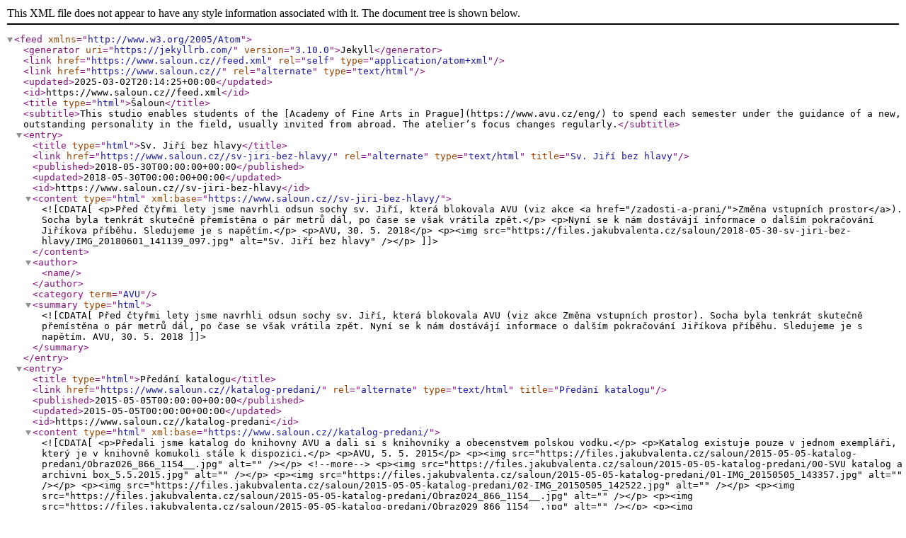

--- FILE ---
content_type: application/xml
request_url: https://saloun.cz/feed.xml
body_size: 3401
content:
<?xml version="1.0" encoding="utf-8"?><feed xmlns="http://www.w3.org/2005/Atom" ><generator uri="https://jekyllrb.com/" version="3.10.0">Jekyll</generator><link href="https://www.saloun.cz//feed.xml" rel="self" type="application/atom+xml" /><link href="https://www.saloun.cz//" rel="alternate" type="text/html" /><updated>2025-03-02T20:14:25+00:00</updated><id>https://www.saloun.cz//feed.xml</id><title type="html">Šaloun</title><subtitle>This studio enables students of the [Academy of Fine Arts in Prague](https://www.avu.cz/eng/) to spend each semester under the guidance of a new, outstanding personality in the field, usually invited from abroad. The atelier’s focus changes regularly.</subtitle><entry><title type="html">Sv. Jiří bez hlavy</title><link href="https://www.saloun.cz//sv-jiri-bez-hlavy/" rel="alternate" type="text/html" title="Sv. Jiří bez hlavy" /><published>2018-05-30T00:00:00+00:00</published><updated>2018-05-30T00:00:00+00:00</updated><id>https://www.saloun.cz//sv-jiri-bez-hlavy</id><content type="html" xml:base="https://www.saloun.cz//sv-jiri-bez-hlavy/"><![CDATA[<p>Před čtyřmi lety jsme navrhli odsun sochy sv. Jiří, která blokovala AVU (viz
akce <a href="/zadosti-a-prani/">Změna vstupních prostor</a>). Socha byla tenkrát skutečně
přemístěna o pár metrů dál, po čase se však vrátila zpět.</p>

<p>Nyní se k nám dostávájí informace o dalším pokračování Jiříkova
příběhu. Sledujeme je s napětím.</p>

<p>AVU, 30. 5. 2018</p>

<p><img src="https://files.jakubvalenta.cz/saloun/2018-05-30-sv-jiri-bez-hlavy/IMG_20180601_141139_097.jpg" alt="Sv. Jiří bez hlavy" /></p>]]></content><author><name></name></author><category term="AVU" /><summary type="html"><![CDATA[Před čtyřmi lety jsme navrhli odsun sochy sv. Jiří, která blokovala AVU (viz akce Změna vstupních prostor). Socha byla tenkrát skutečně přemístěna o pár metrů dál, po čase se však vrátila zpět. Nyní se k nám dostávájí informace o dalším pokračování Jiříkova příběhu. Sledujeme je s napětím. AVU, 30. 5. 2018]]></summary></entry><entry><title type="html">Předání katalogu</title><link href="https://www.saloun.cz//katalog-predani/" rel="alternate" type="text/html" title="Předání katalogu" /><published>2015-05-05T00:00:00+00:00</published><updated>2015-05-05T00:00:00+00:00</updated><id>https://www.saloun.cz//katalog-predani</id><content type="html" xml:base="https://www.saloun.cz//katalog-predani/"><![CDATA[<p>Předali jsme katalog do knihovny AVU a dali si s knihovníky a obecenstvem polskou vodku.</p>

<p>Katalog existuje pouze v jednom exempláři, který je v knihovně komukoli stále k dispozici.</p>

<p>AVU, 5. 5. 2015</p>

<p><img src="https://files.jakubvalenta.cz/saloun/2015-05-05-katalog-predani/Obraz026_866_1154__.jpg" alt="" /></p>

<!--more-->

<p><img src="https://files.jakubvalenta.cz/saloun/2015-05-05-katalog-predani/00-SVU katalog a archivni box_5.5.2015.jpg" alt="" /></p>

<p><img src="https://files.jakubvalenta.cz/saloun/2015-05-05-katalog-predani/01-IMG_20150505_143357.jpg" alt="" /></p>

<p><img src="https://files.jakubvalenta.cz/saloun/2015-05-05-katalog-predani/02-IMG_20150505_142522.jpg" alt="" /></p>

<p><img src="https://files.jakubvalenta.cz/saloun/2015-05-05-katalog-predani/Obraz024_866_1154__.jpg" alt="" /></p>

<p><img src="https://files.jakubvalenta.cz/saloun/2015-05-05-katalog-predani/Obraz029_866_1154__.jpg" alt="" /></p>

<p><img src="https://files.jakubvalenta.cz/saloun/2015-05-05-katalog-predani/Obraz030_866_1154__.jpg" alt="" /></p>

<p><img src="https://files.jakubvalenta.cz/saloun/2015-05-05-katalog-predani/Obraz032_866_1154__.jpg" alt="" /></p>

<p><img src="https://files.jakubvalenta.cz/saloun/2015-05-05-katalog-predani/Obraz034_866_1154__.jpg" alt="" /></p>

<p><img src="https://files.jakubvalenta.cz/saloun/2015-05-05-katalog-predani/Obraz035_866_1154__.jpg" alt="" /></p>

<p><img src="https://files.jakubvalenta.cz/saloun/2015-05-05-katalog-predani/Obraz037_866_1154__.jpg" alt="" /></p>

<p><img src="https://files.jakubvalenta.cz/saloun/2015-05-05-katalog-predani/pozvanky-1.jpg" alt="" /></p>]]></content><author><name></name></author><category term="AVU" /><category term="Katalog a archiv" /><category term="Po skončení" /><summary type="html"><![CDATA[Předali jsme katalog do knihovny AVU a dali si s knihovníky a obecenstvem polskou vodku. Katalog existuje pouze v jednom exempláři, který je v knihovně komukoli stále k dispozici. AVU, 5. 5. 2015]]></summary></entry><entry><title type="html">Obušek</title><link href="https://www.saloun.cz//open-form-obusek/" rel="alternate" type="text/html" title="Obušek" /><published>2015-05-04T00:00:00+00:00</published><updated>2015-05-04T00:00:00+00:00</updated><id>https://www.saloun.cz//open-form-obusek</id><content type="html" xml:base="https://www.saloun.cz//open-form-obusek/"><![CDATA[<p>Obušek, se kterým jsme pracovali v rámci otevřené formy, se nevešel do archivu. Tak jsme jej nechali ležet v atelieru
Intermedia III., kde podle zpráv ze sociálních sítí jeho život pokračuje.</p>

<p><img src="https://files.jakubvalenta.cz/saloun/2015-05-04-open-form-obusek/10408702_765915120192062_3624957550213531819_n.jpg" alt="" /></p>

<!--more-->]]></content><author><name></name></author><category term="Otevřená forma" /><category term="Po skončení" /><summary type="html"><![CDATA[Obušek, se kterým jsme pracovali v rámci otevřené formy, se nevešel do archivu. Tak jsme jej nechali ležet v atelieru Intermedia III., kde podle zpráv ze sociálních sítí jeho život pokračuje.]]></summary></entry><entry><title type="html">Inspekce a předání archivu</title><link href="https://www.saloun.cz//avu-inspekce-a-predani-archivu/" rel="alternate" type="text/html" title="Inspekce a předání archivu" /><published>2015-04-28T00:00:00+00:00</published><updated>2015-04-28T00:00:00+00:00</updated><id>https://www.saloun.cz//avu-inspekce-a-predani-archivu</id><content type="html" xml:base="https://www.saloun.cz//avu-inspekce-a-predani-archivu/"><![CDATA[<p>Rok od akce <em>Čistá chodba</em> jsme provedli inspekci AVU. Shodou okolností ve stejné dny, kdy probíhal audit ministerstva
školství.</p>

<p>Při té příležitosti Prahu navštívil znovu Artur a společně jsme předali archiv s různými předměty a dokumenty z našeho
semestru do archivu AVU.</p>

<p><img src="https://files.jakubvalenta.cz/saloun/2015-04-28-avu-inspekce-a-predani-archivu/04-IMG_20150428_160913.jpg" alt="" /></p>

<!--more-->

<p><img src="https://files.jakubvalenta.cz/saloun/2015-04-28-avu-inspekce-a-predani-archivu/01-Obraz028_866_1154__.jpg" alt="" /></p>

<p><img src="https://files.jakubvalenta.cz/saloun/2015-04-28-avu-inspekce-a-predani-archivu/02-Obraz027_866_1154__.jpg" alt="" /></p>

<p><img src="https://files.jakubvalenta.cz/saloun/2015-04-28-avu-inspekce-a-predani-archivu/03-IMG_20150428_135439.jpg" alt="" /></p>

<p><img src="https://files.jakubvalenta.cz/saloun/2015-04-28-avu-inspekce-a-predani-archivu/05-IMG_20150428_201019.jpg" alt="" /></p>

<p><img src="https://files.jakubvalenta.cz/saloun/2015-04-28-avu-inspekce-a-predani-archivu/06-IMG_20150428_210954.jpg" alt="" /></p>

<p><img src="https://files.jakubvalenta.cz/saloun/2015-04-28-avu-inspekce-a-predani-archivu/07-IMG_20150502_150649.jpg" alt="" /></p>

<p><img src="https://files.jakubvalenta.cz/saloun/2015-04-28-avu-inspekce-a-predani-archivu/08-Obraz018_866_1154__.jpg" alt="" /></p>

<p><img src="https://files.jakubvalenta.cz/saloun/2015-04-28-avu-inspekce-a-predani-archivu/09-Obraz022_866_1154__.jpg" alt="" /></p>

<p><img src="https://files.jakubvalenta.cz/saloun/2015-04-28-avu-inspekce-a-predani-archivu/10-Obraz025_866_1154__.jpg" alt="" /></p>

<p><img src="https://files.jakubvalenta.cz/saloun/2015-04-28-avu-inspekce-a-predani-archivu/11-Obraz030_866_1154__.jpg" alt="" /></p>

<p><img src="https://files.jakubvalenta.cz/saloun/2015-04-28-avu-inspekce-a-predani-archivu/12-Obraz031_866_1154__.jpg" alt="" /></p>

<p><img src="https://files.jakubvalenta.cz/saloun/2015-04-28-avu-inspekce-a-predani-archivu/13-Obraz035_866_1154__.jpg" alt="" /></p>

<p><img src="https://files.jakubvalenta.cz/saloun/2015-04-28-avu-inspekce-a-predani-archivu/14-Obraz036_866_1154__-2.jpg" alt="" /></p>

<p><img src="https://files.jakubvalenta.cz/saloun/2015-04-28-avu-inspekce-a-predani-archivu/15-Obraz037_866_1154__-2.jpg" alt="" /></p>

<p><img src="https://files.jakubvalenta.cz/saloun/2015-04-28-avu-inspekce-a-predani-archivu/16-Obraz038_866_1154__-2.jpg" alt="" /></p>

<p><img src="https://files.jakubvalenta.cz/saloun/2015-04-28-avu-inspekce-a-predani-archivu/17-vyvody inspekcni prohlidky_v2-1.jpg" alt="" /></p>

<p><img src="https://files.jakubvalenta.cz/saloun/2015-04-28-avu-inspekce-a-predani-archivu/18-po 4-ech-1.jpg" alt="" /></p>

<p><img src="https://files.jakubvalenta.cz/saloun/2015-04-28-avu-inspekce-a-predani-archivu/19-po 4-ech-2.jpg" alt="" /></p>]]></content><author><name></name></author><category term="AVU" /><category term="Katalog a archiv" /><category term="Po skončení" /><summary type="html"><![CDATA[Rok od akce Čistá chodba jsme provedli inspekci AVU. Shodou okolností ve stejné dny, kdy probíhal audit ministerstva školství. Při té příležitosti Prahu navštívil znovu Artur a společně jsme předali archiv s různými předměty a dokumenty z našeho semestru do archivu AVU.]]></summary></entry><entry><title type="html">Archiv</title><link href="https://www.saloun.cz//archiv/" rel="alternate" type="text/html" title="Archiv" /><published>2015-04-04T00:00:00+00:00</published><updated>2015-04-04T00:00:00+00:00</updated><id>https://www.saloun.cz//archiv</id><content type="html" xml:base="https://www.saloun.cz//archiv/"><![CDATA[<p>Všechny předměty a dokumenty, které jsme nepoužili do katalogu, a také DVD s dokumentací jsme zavřeli do archivu
– dřevěné krabice. Tento archiv jsme později odevzdali do archivu AVU.</p>

<p><img src="https://files.jakubvalenta.cz/saloun/2015-04-04-archiv/01-IMG_20150330_160851.jpg" alt="" /></p>

<!--more-->

<p><img src="https://files.jakubvalenta.cz/saloun/2015-04-04-archiv/01-IMG_20150330_161009.jpg" alt="" /></p>

<p><img src="https://files.jakubvalenta.cz/saloun/2015-04-04-archiv/03-Obraz058_866_1154__.jpg" alt="" /></p>

<p><img src="https://files.jakubvalenta.cz/saloun/2015-04-04-archiv/04-Obraz064_866_1154__.jpg" alt="" /></p>

<p><img src="https://files.jakubvalenta.cz/saloun/2015-04-04-archiv/05-Obraz000.jpg" alt="" /></p>

<p><img src="https://files.jakubvalenta.cz/saloun/2015-04-04-archiv/06-Obraz002.jpg" alt="" /></p>

<p><img src="https://files.jakubvalenta.cz/saloun/2015-04-04-archiv/07-Obraz023_866_1154__.jpg" alt="" /></p>

<p><img src="https://files.jakubvalenta.cz/saloun/2015-04-04-archiv/08-Obraz037_866_1154__.jpg" alt="" /></p>]]></content><author><name></name></author><category term="Katalog a archiv" /><category term="Po skončení" /><summary type="html"><![CDATA[Všechny předměty a dokumenty, které jsme nepoužili do katalogu, a také DVD s dokumentací jsme zavřeli do archivu – dřevěné krabice. Tento archiv jsme později odevzdali do archivu AVU.]]></summary></entry><entry><title type="html">Krabička na katalog</title><link href="https://www.saloun.cz//katalog-vyroba-krabicky/" rel="alternate" type="text/html" title="Krabička na katalog" /><published>2015-03-08T00:00:00+00:00</published><updated>2015-03-08T00:00:00+00:00</updated><id>https://www.saloun.cz//katalog-vyroba-krabicky</id><content type="html" xml:base="https://www.saloun.cz//katalog-vyroba-krabicky/"><![CDATA[<p>Vyrobili jsme krabičku na náš trojsvazkový katalog. Předávali jsme si přímočarou pilku podle principů otevřené formy.</p>

<p>Šalounova vila, 8. 3. 2015</p>

<p><img src="https://files.jakubvalenta.cz/saloun/2015-03-08-katalog-vyroba-krabicky/Obraz027_866_1154__.jpg" alt="" /></p>

<!--more-->

<p><img src="https://files.jakubvalenta.cz/saloun/2015-03-08-katalog-vyroba-krabicky/Obraz021_866_1154__.jpg" alt="" /></p>

<p><img src="https://files.jakubvalenta.cz/saloun/2015-03-08-katalog-vyroba-krabicky/Obraz028_866_1154__.jpg" alt="" /></p>

<p><img src="https://files.jakubvalenta.cz/saloun/2015-03-08-katalog-vyroba-krabicky/Obraz030_866_1154__.jpg" alt="" /></p>

<p><img src="https://files.jakubvalenta.cz/saloun/2015-03-08-katalog-vyroba-krabicky/Obraz032_866_1154__.jpg" alt="" /></p>

<p><img src="https://files.jakubvalenta.cz/saloun/2015-03-08-katalog-vyroba-krabicky/Obraz033_866_1154__.jpg" alt="" /></p>

<p><img src="https://files.jakubvalenta.cz/saloun/2015-03-08-katalog-vyroba-krabicky/Obraz035_866_1154__.jpg" alt="" /></p>

<p><img src="https://files.jakubvalenta.cz/saloun/2015-03-08-katalog-vyroba-krabicky/Obraz044_866_1154__.jpg" alt="" /></p>

<p><img src="https://files.jakubvalenta.cz/saloun/2015-03-08-katalog-vyroba-krabicky/Obraz045_866_1154__.jpg" alt="" /></p>

<p><img src="https://files.jakubvalenta.cz/saloun/2015-03-08-katalog-vyroba-krabicky/Obraz065_866_1154__.jpg" alt="" /></p>]]></content><author><name></name></author><category term="Katalog a archiv" /><category term="Po skončení" /><summary type="html"><![CDATA[Vyrobili jsme krabičku na náš trojsvazkový katalog. Předávali jsme si přímočarou pilku podle principů otevřené formy. Šalounova vila, 8. 3. 2015]]></summary></entry><entry><title type="html">Katalog</title><link href="https://www.saloun.cz//katalog/" rel="alternate" type="text/html" title="Katalog" /><published>2014-11-01T00:00:00+00:00</published><updated>2014-11-01T00:00:00+00:00</updated><id>https://www.saloun.cz//katalog</id><content type="html" xml:base="https://www.saloun.cz//katalog/"><![CDATA[<p>Z kreseb, textů, fotografií, oficiálních dokumentů a dalších archiválií jsme vytvořili katalog o třech svazcích
v jediném exempláři. Desky tvoří rozstříhaná československá vlajka z <em>Akce Vlajka</em>.</p>

<p>Katalog svázalo knihařství Halfar.</p>

<p>listopad 2014</p>

<p><a href="https://files.jakubvalenta.cz/saloun/saloun_2014_zmijewski_catalogue.pdf">Katalog Šaloun Výtvarných Umění 2014 Artur Zmijewski (PDF)</a></p>

<p><img src="https://files.jakubvalenta.cz/saloun/2014-11-01-katalog/IMG_20150126_165151-0001_01-e.jpg" alt="" /></p>

<!--more-->

<p><img src="https://files.jakubvalenta.cz/saloun/2014-11-01-katalog/IMG_20150126_170235-0002_01-e.jpg" alt="" /></p>

<p><img src="https://files.jakubvalenta.cz/saloun/2014-11-01-katalog/Obraz004_866_1154__.jpg" alt="" /></p>

<p><img src="https://files.jakubvalenta.cz/saloun/2014-11-01-katalog/Obraz006_866_1154__.jpg" alt="" /></p>

<p><img src="https://files.jakubvalenta.cz/saloun/2014-11-01-katalog/Obraz054_866_1154__.jpg" alt="" /></p>

<p><img src="https://files.jakubvalenta.cz/saloun/2014-11-01-katalog/Obraz055_866_1154__.jpg" alt="" /></p>

<p><img src="https://files.jakubvalenta.cz/saloun/2014-11-01-katalog/Obraz056_866_1154__.jpg" alt="" /></p>

<p><img src="https://files.jakubvalenta.cz/saloun/2014-11-01-katalog/Screen shot 2015-04-03 at 9.24.31 PM.png" alt="" /></p>

<p><img src="https://files.jakubvalenta.cz/saloun/2014-11-01-katalog/saloun_katalog-140606-1.jpg" alt="" /></p>

<p><img src="https://files.jakubvalenta.cz/saloun/2014-11-01-katalog/saloun_katalog-140606-2.jpg" alt="" /></p>]]></content><author><name></name></author><category term="Katalog a archiv" /><category term="Po skončení" /><summary type="html"><![CDATA[Z kreseb, textů, fotografií, oficiálních dokumentů a dalších archiválií jsme vytvořili katalog o třech svazcích v jediném exempláři. Desky tvoří rozstříhaná československá vlajka z Akce Vlajka. Katalog svázalo knihařství Halfar. listopad 2014 Katalog Šaloun Výtvarných Umění 2014 Artur Zmijewski (PDF)]]></summary></entry><entry><title type="html">Jak používat svorku na papír</title><link href="https://www.saloun.cz//jak-pouzivat-svorku-na-papir/" rel="alternate" type="text/html" title="Jak používat svorku na papír" /><published>2014-07-03T22:54:05+00:00</published><updated>2014-07-03T22:54:05+00:00</updated><id>https://www.saloun.cz//jak-pouzivat-svorku-na-papir</id><content type="html" xml:base="https://www.saloun.cz//jak-pouzivat-svorku-na-papir/"><![CDATA[<video id="my-video" class="video-js" controls="" preload="auto" width="640" height="264" poster="https://files.jakubvalenta.cz/saloun/2014-07-03-atelier-svorka-na-papir/VID_20140624_165059-007.jpg" data-setup="{}">
    <source src="https://files.jakubvalenta.cz/saloun/2014-07-03-atelier-svorka-na-papir/VID_20140624_165059.mp4" type="video/mp4" />
    <source src="https://files.jakubvalenta.cz/saloun/2014-07-03-atelier-svorka-na-papir/VID_20140624_165059.webm" type="video/webm" />
    <source src="https://files.jakubvalenta.cz/saloun/2014-07-03-atelier-svorka-na-papir/VID_20140624_165059.ogg" type="video/ogg" />
    <p class="vjs-no-js">
        To view this video please enable JavaScript, and consider upgrading to a web browser that
        <a href="https://videojs.com/html5-video-support/" target="_blank">supports HTML5 video</a>
    </p>
</video>
<script src="https://vjs.zencdn.net/6.2.0/video.js"></script>

<!--more-->]]></content><author><name>jakub</name></author><category term="Po skončení" /><summary type="html"><![CDATA[To view this video please enable JavaScript, and consider upgrading to a web browser that supports HTML5 video]]></summary></entry><entry><title type="html">Oprava kol</title><link href="https://www.saloun.cz//oprava-kola/" rel="alternate" type="text/html" title="Oprava kol" /><published>2014-06-28T08:00:59+00:00</published><updated>2014-06-28T08:00:59+00:00</updated><id>https://www.saloun.cz//oprava-kola</id><content type="html" xml:base="https://www.saloun.cz//oprava-kola/"><![CDATA[<p>V prostoru ŠVU byla opravována, sestavována, myta a vystavována jízdní kola.</p>

<p>Jízdní kolo je kolektivistické jako ŠVU nebo tramvaj.</p>

<p><img src="https://files.jakubvalenta.cz/saloun/2014-06-28-atelier-kola/rekolo.jpg" alt="" /></p>

<!--more-->

<p><img src="https://files.jakubvalenta.cz/saloun/2014-06-28-atelier-kola/Favorit-predelany.jpg" alt="" /></p>

<p><img src="https://files.jakubvalenta.cz/saloun/2014-06-28-atelier-kola/Peugeot-SVU.jpg" alt="" /></p>

<p><img src="https://files.jakubvalenta.cz/saloun/2014-06-28-atelier-kola/WP_20140624_19_43_29_Pro.jpg" alt="" /></p>

<p><img src="https://files.jakubvalenta.cz/saloun/2014-06-28-atelier-kola/avu-frame-holder.jpg" alt="" /></p>

<p><img src="https://files.jakubvalenta.cz/saloun/2014-06-28-atelier-kola/dalsi-faze-opravy-ted-nevim-jak-dal.jpg" alt="" /></p>

<p><img src="https://files.jakubvalenta.cz/saloun/2014-06-28-atelier-kola/dsc00015(7).jpg" alt="" /></p>

<p><img src="https://files.jakubvalenta.cz/saloun/2014-06-28-atelier-kola/dsc00016(7).jpg" alt="" /></p>

<p><img src="https://files.jakubvalenta.cz/saloun/2014-06-28-atelier-kola/dsc00041.jpg" alt="" /></p>

<p><img src="https://files.jakubvalenta.cz/saloun/2014-06-28-atelier-kola/kolo-opravna.jpg" alt="" /></p>

<p><img src="https://files.jakubvalenta.cz/saloun/2014-06-28-atelier-kola/konecne-je-v-Salounu-misto-na-praci.jpg" alt="" /></p>

<p><img src="https://files.jakubvalenta.cz/saloun/2014-06-28-atelier-kola/oprava-kola-Honza-Mastera.jpg" alt="" /></p>

<p><img src="https://files.jakubvalenta.cz/saloun/2014-06-28-atelier-kola/ruzove-kolo-v-mycce.jpg" alt="" /></p>

<p><img src="https://files.jakubvalenta.cz/saloun/2014-06-28-atelier-kola/umyte-kolo.jpg" alt="" /></p>]]></content><author><name>jakub</name></author><category term="Po skončení" /><summary type="html"><![CDATA[V prostoru ŠVU byla opravována, sestavována, myta a vystavována jízdní kola. Jízdní kolo je kolektivistické jako ŠVU nebo tramvaj.]]></summary></entry><entry><title type="html">Diplomy</title><link href="https://www.saloun.cz//diplomy/" rel="alternate" type="text/html" title="Diplomy" /><published>2014-06-20T00:00:00+00:00</published><updated>2014-06-20T00:00:00+00:00</updated><id>https://www.saloun.cz//diplomy</id><content type="html" xml:base="https://www.saloun.cz//diplomy/"><![CDATA[<p>Na konci semestru nám Artur předal vlastnoručně kreslené diplomy.</p>

<p>Šalounova vila, 20. 6. 2014</p>

<p><img src="https://files.jakubvalenta.cz/saloun/2014-06-20-diplomy/01.jpg" alt="" /></p>

<!--more-->

<p><img src="https://files.jakubvalenta.cz/saloun/2014-06-20-diplomy/02.jpg" alt="" /></p>

<p><img src="https://files.jakubvalenta.cz/saloun/2014-06-20-diplomy/03.jpg" alt="" /></p>

<p><img src="https://files.jakubvalenta.cz/saloun/2014-06-20-diplomy/04.jpg" alt="" /></p>

<p><img src="https://files.jakubvalenta.cz/saloun/2014-06-20-diplomy/05.jpg" alt="" /></p>]]></content><author><name></name></author><category term="Po skončení" /><summary type="html"><![CDATA[Na konci semestru nám Artur předal vlastnoručně kreslené diplomy. Šalounova vila, 20. 6. 2014]]></summary></entry></feed>